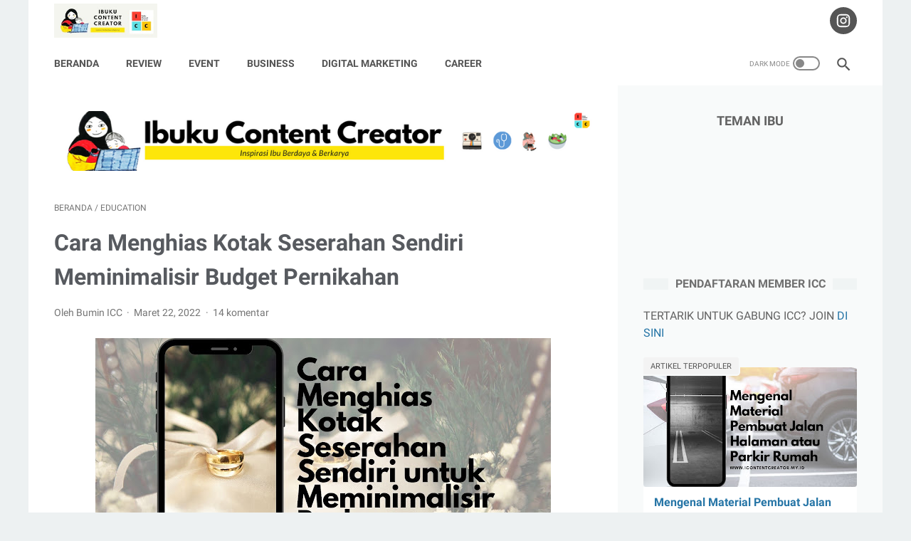

--- FILE ---
content_type: text/html; charset=utf-8
request_url: https://www.google.com/recaptcha/api2/aframe
body_size: 267
content:
<!DOCTYPE HTML><html><head><meta http-equiv="content-type" content="text/html; charset=UTF-8"></head><body><script nonce="N6GpUUzx0A-e0P0NyaRYgg">/** Anti-fraud and anti-abuse applications only. See google.com/recaptcha */ try{var clients={'sodar':'https://pagead2.googlesyndication.com/pagead/sodar?'};window.addEventListener("message",function(a){try{if(a.source===window.parent){var b=JSON.parse(a.data);var c=clients[b['id']];if(c){var d=document.createElement('img');d.src=c+b['params']+'&rc='+(localStorage.getItem("rc::a")?sessionStorage.getItem("rc::b"):"");window.document.body.appendChild(d);sessionStorage.setItem("rc::e",parseInt(sessionStorage.getItem("rc::e")||0)+1);localStorage.setItem("rc::h",'1768782204117');}}}catch(b){}});window.parent.postMessage("_grecaptcha_ready", "*");}catch(b){}</script></body></html>

--- FILE ---
content_type: text/javascript; charset=UTF-8
request_url: https://www.icontentcreator.my.id/feeds/posts/summary/-/education?alt=json-in-script&orderby=updated&max-results=0&callback=msRandomIndex
body_size: 659
content:
// API callback
msRandomIndex({"version":"1.0","encoding":"UTF-8","feed":{"xmlns":"http://www.w3.org/2005/Atom","xmlns$openSearch":"http://a9.com/-/spec/opensearchrss/1.0/","xmlns$blogger":"http://schemas.google.com/blogger/2008","xmlns$georss":"http://www.georss.org/georss","xmlns$gd":"http://schemas.google.com/g/2005","xmlns$thr":"http://purl.org/syndication/thread/1.0","id":{"$t":"tag:blogger.com,1999:blog-7166464038989972917"},"updated":{"$t":"2025-07-17T19:27:34.827+07:00"},"category":[{"term":"business"},{"term":"education"},{"term":"environment"},{"term":"digital marketing"},{"term":"event"},{"term":"portofolio"},{"term":"blogging"},{"term":"foodies"},{"term":"traveling"},{"term":"finance"},{"term":"healthy"},{"term":"otomotif"},{"term":"review"},{"term":"partnership"},{"term":"technology"},{"term":"fashion"},{"term":"karir"},{"term":"beauty"},{"term":"culture"},{"term":"privacy policy"}],"title":{"type":"text","$t":"Ibuku Content Creator (@icontentcreator_)"},"subtitle":{"type":"html","$t":"Ibuku Content Creator"},"link":[{"rel":"http://schemas.google.com/g/2005#feed","type":"application/atom+xml","href":"https:\/\/www.icontentcreator.my.id\/feeds\/posts\/summary"},{"rel":"self","type":"application/atom+xml","href":"https:\/\/www.blogger.com\/feeds\/7166464038989972917\/posts\/summary\/-\/education?alt=json-in-script\u0026max-results=0\u0026orderby=updated"},{"rel":"alternate","type":"text/html","href":"https:\/\/www.icontentcreator.my.id\/search\/label\/education"},{"rel":"hub","href":"http://pubsubhubbub.appspot.com/"}],"author":[{"name":{"$t":"Bumin ICC"},"uri":{"$t":"http:\/\/www.blogger.com\/profile\/03394548164917107838"},"email":{"$t":"noreply@blogger.com"},"gd$image":{"rel":"http://schemas.google.com/g/2005#thumbnail","width":"32","height":"32","src":"\/\/blogger.googleusercontent.com\/img\/b\/R29vZ2xl\/AVvXsEjlNViQPuWY8y02NKOwdiWfltpyOKVCI0ks4jgpihviYq5RWXXrWHUHOSk60KORBne2j7nbLrnz1_omTRxbjJEDE3ZbdU1cweGGapCG-6QSIkMAxEc3vf_v8TqOBN3JtQ\/s220\/IMG-20200710-WA0014.jpg"}}],"generator":{"version":"7.00","uri":"http://www.blogger.com","$t":"Blogger"},"openSearch$totalResults":{"$t":"12"},"openSearch$startIndex":{"$t":"1"},"openSearch$itemsPerPage":{"$t":"0"}}});

--- FILE ---
content_type: text/javascript; charset=UTF-8
request_url: https://www.icontentcreator.my.id/feeds/posts/default/-/education?alt=json-in-script&orderby=updated&start-index=6&max-results=5&callback=msRelatedPosts
body_size: 3259
content:
// API callback
msRelatedPosts({"version":"1.0","encoding":"UTF-8","feed":{"xmlns":"http://www.w3.org/2005/Atom","xmlns$openSearch":"http://a9.com/-/spec/opensearchrss/1.0/","xmlns$blogger":"http://schemas.google.com/blogger/2008","xmlns$georss":"http://www.georss.org/georss","xmlns$gd":"http://schemas.google.com/g/2005","xmlns$thr":"http://purl.org/syndication/thread/1.0","id":{"$t":"tag:blogger.com,1999:blog-7166464038989972917"},"updated":{"$t":"2025-07-17T19:27:34.827+07:00"},"category":[{"term":"business"},{"term":"education"},{"term":"environment"},{"term":"digital marketing"},{"term":"event"},{"term":"portofolio"},{"term":"blogging"},{"term":"foodies"},{"term":"traveling"},{"term":"finance"},{"term":"healthy"},{"term":"otomotif"},{"term":"review"},{"term":"partnership"},{"term":"technology"},{"term":"fashion"},{"term":"karir"},{"term":"beauty"},{"term":"culture"},{"term":"privacy policy"}],"title":{"type":"text","$t":"Ibuku Content Creator (@icontentcreator_)"},"subtitle":{"type":"html","$t":"Ibuku Content Creator"},"link":[{"rel":"http://schemas.google.com/g/2005#feed","type":"application/atom+xml","href":"https:\/\/www.icontentcreator.my.id\/feeds\/posts\/default"},{"rel":"self","type":"application/atom+xml","href":"https:\/\/www.blogger.com\/feeds\/7166464038989972917\/posts\/default\/-\/education?alt=json-in-script\u0026start-index=6\u0026max-results=5\u0026orderby=updated"},{"rel":"alternate","type":"text/html","href":"https:\/\/www.icontentcreator.my.id\/search\/label\/education"},{"rel":"hub","href":"http://pubsubhubbub.appspot.com/"},{"rel":"previous","type":"application/atom+xml","href":"https:\/\/www.blogger.com\/feeds\/7166464038989972917\/posts\/default\/-\/education\/-\/education?alt=json-in-script\u0026start-index=1\u0026max-results=5\u0026orderby=updated"},{"rel":"next","type":"application/atom+xml","href":"https:\/\/www.blogger.com\/feeds\/7166464038989972917\/posts\/default\/-\/education\/-\/education?alt=json-in-script\u0026start-index=11\u0026max-results=5\u0026orderby=updated"}],"author":[{"name":{"$t":"Bumin ICC"},"uri":{"$t":"http:\/\/www.blogger.com\/profile\/03394548164917107838"},"email":{"$t":"noreply@blogger.com"},"gd$image":{"rel":"http://schemas.google.com/g/2005#thumbnail","width":"32","height":"32","src":"\/\/blogger.googleusercontent.com\/img\/b\/R29vZ2xl\/AVvXsEjlNViQPuWY8y02NKOwdiWfltpyOKVCI0ks4jgpihviYq5RWXXrWHUHOSk60KORBne2j7nbLrnz1_omTRxbjJEDE3ZbdU1cweGGapCG-6QSIkMAxEc3vf_v8TqOBN3JtQ\/s220\/IMG-20200710-WA0014.jpg"}}],"generator":{"version":"7.00","uri":"http://www.blogger.com","$t":"Blogger"},"openSearch$totalResults":{"$t":"12"},"openSearch$startIndex":{"$t":"6"},"openSearch$itemsPerPage":{"$t":"5"},"entry":[{"id":{"$t":"tag:blogger.com,1999:blog-7166464038989972917.post-6360397581384640571"},"published":{"$t":"2022-03-22T05:30:00.001+07:00"},"updated":{"$t":"2022-03-22T05:30:00.195+07:00"},"category":[{"scheme":"http://www.blogger.com/atom/ns#","term":"education"}],"title":{"type":"text","$t":"Cara Menghias Kotak Seserahan Sendiri Meminimalisir Budget Pernikahan"},"summary":{"type":"text","$t":"Cara Menghias Kotak Seserahan Sendiri Meminimalisir Budget PernikahanCara Menghias Kotak Seserahan SendiriSeserahan sering kali ditemui dalam acara lamaran atau akad nikah. Seserahan biasanya dikemas dalam kotak dengan hiasan dan bentuk yang menarik.Sebagian orang memilih untuk memesan kotak seserahan karena lebih praktis dan budget-nya pun dapat dialokasikan untuk vendor lainnya yang membutuhkan"},"link":[{"rel":"replies","type":"application/atom+xml","href":"https:\/\/www.icontentcreator.my.id\/feeds\/6360397581384640571\/comments\/default","title":"Posting Komentar"},{"rel":"replies","type":"text/html","href":"https:\/\/www.icontentcreator.my.id\/2022\/03\/cara-menghias-kotak-seserahan-sendiri.html#comment-form","title":"14 Komentar"},{"rel":"edit","type":"application/atom+xml","href":"https:\/\/www.blogger.com\/feeds\/7166464038989972917\/posts\/default\/6360397581384640571"},{"rel":"self","type":"application/atom+xml","href":"https:\/\/www.blogger.com\/feeds\/7166464038989972917\/posts\/default\/6360397581384640571"},{"rel":"alternate","type":"text/html","href":"https:\/\/www.icontentcreator.my.id\/2022\/03\/cara-menghias-kotak-seserahan-sendiri.html","title":"Cara Menghias Kotak Seserahan Sendiri Meminimalisir Budget Pernikahan"}],"author":[{"name":{"$t":"Bumin ICC"},"uri":{"$t":"http:\/\/www.blogger.com\/profile\/03394548164917107838"},"email":{"$t":"noreply@blogger.com"},"gd$image":{"rel":"http://schemas.google.com/g/2005#thumbnail","width":"32","height":"32","src":"\/\/blogger.googleusercontent.com\/img\/b\/R29vZ2xl\/AVvXsEjlNViQPuWY8y02NKOwdiWfltpyOKVCI0ks4jgpihviYq5RWXXrWHUHOSk60KORBne2j7nbLrnz1_omTRxbjJEDE3ZbdU1cweGGapCG-6QSIkMAxEc3vf_v8TqOBN3JtQ\/s220\/IMG-20200710-WA0014.jpg"}}],"media$thumbnail":{"xmlns$media":"http://search.yahoo.com/mrss/","url":"https:\/\/blogger.googleusercontent.com\/img\/b\/R29vZ2xl\/AVvXsEhHSv-hpfw5BosVyjIj-IlOUf19yQFlsfeti0qOujDJ3pvU2b85AZHcqrPufnOkE0ydn1-FDbPFdu3viRRXnOmZW0T9J9KPX8U_25az7UDoT8ZcUxksAh8aDSsTwLgoyk_qsqyjpNvi2NHrC592MQKbrLWwKxr4yy-o9XMgzOriSgVKY56hnQkIiqc\/s72-w640-h360-c\/Desain%20Foto%20Blogpost%20ICC%20(8).jpg","height":"72","width":"72"},"thr$total":{"$t":"14"}},{"id":{"$t":"tag:blogger.com,1999:blog-7166464038989972917.post-4392758634377886162"},"published":{"$t":"2022-03-18T06:30:00.040+07:00"},"updated":{"$t":"2022-03-18T06:30:00.174+07:00"},"category":[{"scheme":"http://www.blogger.com/atom/ns#","term":"education"}],"title":{"type":"text","$t":"Kursus Bahasa Arab Online Terbaik, Terkenal, dan Berkualitas "},"summary":{"type":"text","$t":"Kursus Bahasa Arab Online Terbaik, Terkenal, dan Berkualitas\u0026nbsp;Kursus Bahasa Arab Online TerbaikSalah satu cara meningkatkan kemampuan Bahasa Arab adalah dengan mengikuti kursus Bahasa Arab online. Namun Anda mungkin bingung menentukan mana kursus terpercaya yang nantinya akan meningkatkan kemampuan bahasa Anda.Bahasa Arab adalah bahasa yang digunakan dalam Quran. Semakin orang lancar dan "},"link":[{"rel":"replies","type":"application/atom+xml","href":"https:\/\/www.icontentcreator.my.id\/feeds\/4392758634377886162\/comments\/default","title":"Posting Komentar"},{"rel":"replies","type":"text/html","href":"https:\/\/www.icontentcreator.my.id\/2022\/03\/kursus-bahasa-arab-online-terbaik.html#comment-form","title":"5 Komentar"},{"rel":"edit","type":"application/atom+xml","href":"https:\/\/www.blogger.com\/feeds\/7166464038989972917\/posts\/default\/4392758634377886162"},{"rel":"self","type":"application/atom+xml","href":"https:\/\/www.blogger.com\/feeds\/7166464038989972917\/posts\/default\/4392758634377886162"},{"rel":"alternate","type":"text/html","href":"https:\/\/www.icontentcreator.my.id\/2022\/03\/kursus-bahasa-arab-online-terbaik.html","title":"Kursus Bahasa Arab Online Terbaik, Terkenal, dan Berkualitas "}],"author":[{"name":{"$t":"Bumin ICC"},"uri":{"$t":"http:\/\/www.blogger.com\/profile\/03394548164917107838"},"email":{"$t":"noreply@blogger.com"},"gd$image":{"rel":"http://schemas.google.com/g/2005#thumbnail","width":"32","height":"32","src":"\/\/blogger.googleusercontent.com\/img\/b\/R29vZ2xl\/AVvXsEjlNViQPuWY8y02NKOwdiWfltpyOKVCI0ks4jgpihviYq5RWXXrWHUHOSk60KORBne2j7nbLrnz1_omTRxbjJEDE3ZbdU1cweGGapCG-6QSIkMAxEc3vf_v8TqOBN3JtQ\/s220\/IMG-20200710-WA0014.jpg"}}],"media$thumbnail":{"xmlns$media":"http://search.yahoo.com/mrss/","url":"https:\/\/blogger.googleusercontent.com\/img\/a\/AVvXsEjiRVAT79qT3SQFIaViA7SAoopdrCUzO3Fg3tZeuv8xClS6El_4IwQ6L1-5gEAxp1FgC38RboI3Ze1exd6j9xwd5pEHlN-wbdne8P9aVBkNsKAqP2vlV1mGPhaJsQDVSRTwOvLCZBwLnzSzmkOlr-EzD_Q0MD1C48ryZateAeIFrkPW2az72iyrgdQ=s72-w640-h360-c","height":"72","width":"72"},"thr$total":{"$t":"5"}},{"id":{"$t":"tag:blogger.com,1999:blog-7166464038989972917.post-2511269910900894293"},"published":{"$t":"2022-03-17T17:57:00.005+07:00"},"updated":{"$t":"2022-03-17T17:58:12.457+07:00"},"category":[{"scheme":"http://www.blogger.com/atom/ns#","term":"education"},{"scheme":"http://www.blogger.com/atom/ns#","term":"review"}],"title":{"type":"text","$t":"Pesantren Terbaik di Bandung dengan Fasilitas Lengkap dan Terjangkau"},"summary":{"type":"text","$t":"Pesantren Terbaik di Bandung dengan Fasilitas Lengkap dan TerjangkauPesantren Terbaik di BandungIngin mencari pesantren terbaik di Bandung? Ibu Kota Jawa Barat ini bukan hanya terkenal akan kulinernya yang lezat melainkan juga terdapat beberapa pesantren berkualitas. Bahkan ada pesantren yang sampai terkenal ke luar negeri.Daftar Pesantren Terbaik di BandungPesantren- pesantren tersebut ada yang "},"link":[{"rel":"replies","type":"application/atom+xml","href":"https:\/\/www.icontentcreator.my.id\/feeds\/2511269910900894293\/comments\/default","title":"Posting Komentar"},{"rel":"replies","type":"text/html","href":"https:\/\/www.icontentcreator.my.id\/2022\/03\/pesantren-terbaik-di-bandung.html#comment-form","title":"0 Komentar"},{"rel":"edit","type":"application/atom+xml","href":"https:\/\/www.blogger.com\/feeds\/7166464038989972917\/posts\/default\/2511269910900894293"},{"rel":"self","type":"application/atom+xml","href":"https:\/\/www.blogger.com\/feeds\/7166464038989972917\/posts\/default\/2511269910900894293"},{"rel":"alternate","type":"text/html","href":"https:\/\/www.icontentcreator.my.id\/2022\/03\/pesantren-terbaik-di-bandung.html","title":"Pesantren Terbaik di Bandung dengan Fasilitas Lengkap dan Terjangkau"}],"author":[{"name":{"$t":"Bumin ICC"},"uri":{"$t":"http:\/\/www.blogger.com\/profile\/03394548164917107838"},"email":{"$t":"noreply@blogger.com"},"gd$image":{"rel":"http://schemas.google.com/g/2005#thumbnail","width":"32","height":"32","src":"\/\/blogger.googleusercontent.com\/img\/b\/R29vZ2xl\/AVvXsEjlNViQPuWY8y02NKOwdiWfltpyOKVCI0ks4jgpihviYq5RWXXrWHUHOSk60KORBne2j7nbLrnz1_omTRxbjJEDE3ZbdU1cweGGapCG-6QSIkMAxEc3vf_v8TqOBN3JtQ\/s220\/IMG-20200710-WA0014.jpg"}}],"media$thumbnail":{"xmlns$media":"http://search.yahoo.com/mrss/","url":"https:\/\/blogger.googleusercontent.com\/img\/a\/AVvXsEiWmpOXh2ThSCDwMLKTihLWN1u7bUu1-cL1mcnLoSpKj4RHC8UqNiA5coXRwk4M1E9xA2XOqg0W94TlJmHtaNYvDPGD-0e8Pt6lUTCe51hURkmPtnIEd0E-vc8XLTR4J5ADgjpNRZ_Fsn4KGTlGdOemKoW7mebiTo9ftprawHZXpdWakeg4nU5SIpk=s72-w640-h360-c","height":"72","width":"72"},"thr$total":{"$t":"0"}},{"id":{"$t":"tag:blogger.com,1999:blog-7166464038989972917.post-9159283450183180095"},"published":{"$t":"2021-03-28T18:20:00.132+07:00"},"updated":{"$t":"2022-03-11T00:33:55.551+07:00"},"category":[{"scheme":"http://www.blogger.com/atom/ns#","term":"education"},{"scheme":"http://www.blogger.com/atom/ns#","term":"event"},{"scheme":"http://www.blogger.com/atom/ns#","term":"portofolio"}],"title":{"type":"text","$t":"Kelas Intensif Tahsin al-Qur'an dan Kajian Ramadan Sunnah Monogami"},"summary":{"type":"text","$t":"Kelas Intensif Tahsin al-Qur'an dan Kajian Ramadan Sunnah Monogami 1442 HBismillahirrahmanirrahimMayoritas masyarakat mengenal bahwa poligami itu sunah Nabi. Akhir-akhir ini sunah tentang beristri lebih dari satu sangat santer terdengar dan berkembang dengan pesat. Padahal sesungguhnya, di samping ada ayat dan hadits yang memperbolehkan poligami, juga banyak ayat dan hadits yang justru menegaskan"},"link":[{"rel":"replies","type":"application/atom+xml","href":"https:\/\/www.icontentcreator.my.id\/feeds\/9159283450183180095\/comments\/default","title":"Posting Komentar"},{"rel":"replies","type":"text/html","href":"https:\/\/www.icontentcreator.my.id\/2021\/01\/tahsin-al-quran-kajian-ramadan-sunnah-monogami-icc.html#comment-form","title":"31 Komentar"},{"rel":"edit","type":"application/atom+xml","href":"https:\/\/www.blogger.com\/feeds\/7166464038989972917\/posts\/default\/9159283450183180095"},{"rel":"self","type":"application/atom+xml","href":"https:\/\/www.blogger.com\/feeds\/7166464038989972917\/posts\/default\/9159283450183180095"},{"rel":"alternate","type":"text/html","href":"https:\/\/www.icontentcreator.my.id\/2021\/01\/tahsin-al-quran-kajian-ramadan-sunnah-monogami-icc.html","title":"Kelas Intensif Tahsin al-Qur'an dan Kajian Ramadan Sunnah Monogami"}],"author":[{"name":{"$t":"Bumin ICC"},"uri":{"$t":"http:\/\/www.blogger.com\/profile\/03394548164917107838"},"email":{"$t":"noreply@blogger.com"},"gd$image":{"rel":"http://schemas.google.com/g/2005#thumbnail","width":"32","height":"32","src":"\/\/blogger.googleusercontent.com\/img\/b\/R29vZ2xl\/AVvXsEjlNViQPuWY8y02NKOwdiWfltpyOKVCI0ks4jgpihviYq5RWXXrWHUHOSk60KORBne2j7nbLrnz1_omTRxbjJEDE3ZbdU1cweGGapCG-6QSIkMAxEc3vf_v8TqOBN3JtQ\/s220\/IMG-20200710-WA0014.jpg"}}],"media$thumbnail":{"xmlns$media":"http://search.yahoo.com/mrss/","url":"https:\/\/blogger.googleusercontent.com\/img\/b\/R29vZ2xl\/AVvXsEjbI5dFpr18-8qqIhMMPxKtAbpnCkaxmAHLnp5lakUzrXTyyYZigxV9Tnw8UwNzUlS1-ZRetn7GSz3VKrujhnSZpEV-nZEafOHKUXdw3cItHUr33Aw9AfBtAVwPj8_xa1q_ZxAyrEN52q4\/s72-w640-h640-c\/WhatsApp+Image+2021-04-01+at+16.39.51.jpeg","height":"72","width":"72"},"thr$total":{"$t":"31"}},{"id":{"$t":"tag:blogger.com,1999:blog-7166464038989972917.post-5906488008414132354"},"published":{"$t":"2021-05-19T16:26:00.006+07:00"},"updated":{"$t":"2022-03-11T00:33:06.689+07:00"},"category":[{"scheme":"http://www.blogger.com/atom/ns#","term":"education"},{"scheme":"http://www.blogger.com/atom/ns#","term":"event"},{"scheme":"http://www.blogger.com/atom/ns#","term":"portofolio"}],"title":{"type":"text","$t":"Norma dan Realita antara Monogami dan Contoh Poligami di Indonesia"},"summary":{"type":"text","$t":"Norma dan Realita; antara Monogami dan PoligamiBeberapa waktu lalu,\u0026nbsp;Ibuku Content Creator (ICC)\u0026nbsp;bersama Mubadalah.id, KUPI, dan Ngaji KGI mengadakan kegiatan Tahsin al-Qur’an dan Kajian Ramadan Sunnah Monogami. Kajian pertama ini belajar bersama Prof. Dra. Hj. Nina Nurmala, MA. PhD tentang Norma dan Realita antara Monogami dan Poligami Minggu, 18 April 2021.Hasil Riset Poligami Prof "},"link":[{"rel":"replies","type":"application/atom+xml","href":"https:\/\/www.icontentcreator.my.id\/feeds\/5906488008414132354\/comments\/default","title":"Posting Komentar"},{"rel":"replies","type":"text/html","href":"https:\/\/www.icontentcreator.my.id\/2021\/05\/norma-dan-realita-antara-monogami-dan-poligami.html#comment-form","title":"34 Komentar"},{"rel":"edit","type":"application/atom+xml","href":"https:\/\/www.blogger.com\/feeds\/7166464038989972917\/posts\/default\/5906488008414132354"},{"rel":"self","type":"application/atom+xml","href":"https:\/\/www.blogger.com\/feeds\/7166464038989972917\/posts\/default\/5906488008414132354"},{"rel":"alternate","type":"text/html","href":"https:\/\/www.icontentcreator.my.id\/2021\/05\/norma-dan-realita-antara-monogami-dan-poligami.html","title":"Norma dan Realita antara Monogami dan Contoh Poligami di Indonesia"}],"author":[{"name":{"$t":"Bumin ICC"},"uri":{"$t":"http:\/\/www.blogger.com\/profile\/03394548164917107838"},"email":{"$t":"noreply@blogger.com"},"gd$image":{"rel":"http://schemas.google.com/g/2005#thumbnail","width":"32","height":"32","src":"\/\/blogger.googleusercontent.com\/img\/b\/R29vZ2xl\/AVvXsEjlNViQPuWY8y02NKOwdiWfltpyOKVCI0ks4jgpihviYq5RWXXrWHUHOSk60KORBne2j7nbLrnz1_omTRxbjJEDE3ZbdU1cweGGapCG-6QSIkMAxEc3vf_v8TqOBN3JtQ\/s220\/IMG-20200710-WA0014.jpg"}}],"media$thumbnail":{"xmlns$media":"http://search.yahoo.com/mrss/","url":"https:\/\/blogger.googleusercontent.com\/img\/b\/R29vZ2xl\/AVvXsEgTSfU_0uxpZa16d-UF5PHd_5fRptsMOr2XF6NCtGzSsrP7qGhw4gqJzvSmly-OXIOBoxZj-4qJoWDAJlBwRgGOZvcWu3Vz6_ujXAA79qe47w2V-4I2ZAT5283ZVWEVtI9Q6Unio_gUf9s\/s72-w640-h360-c\/Poligami.jpg","height":"72","width":"72"},"thr$total":{"$t":"34"}}]}});

--- FILE ---
content_type: text/javascript; charset=UTF-8
request_url: https://www.icontentcreator.my.id/feeds/posts/summary/-/education?alt=json-in-script&callback=bacaJuga&max-results=5
body_size: 3352
content:
// API callback
bacaJuga({"version":"1.0","encoding":"UTF-8","feed":{"xmlns":"http://www.w3.org/2005/Atom","xmlns$openSearch":"http://a9.com/-/spec/opensearchrss/1.0/","xmlns$blogger":"http://schemas.google.com/blogger/2008","xmlns$georss":"http://www.georss.org/georss","xmlns$gd":"http://schemas.google.com/g/2005","xmlns$thr":"http://purl.org/syndication/thread/1.0","id":{"$t":"tag:blogger.com,1999:blog-7166464038989972917"},"updated":{"$t":"2025-07-17T19:27:34.827+07:00"},"category":[{"term":"business"},{"term":"education"},{"term":"environment"},{"term":"digital marketing"},{"term":"event"},{"term":"portofolio"},{"term":"blogging"},{"term":"foodies"},{"term":"traveling"},{"term":"finance"},{"term":"healthy"},{"term":"otomotif"},{"term":"review"},{"term":"partnership"},{"term":"technology"},{"term":"fashion"},{"term":"karir"},{"term":"beauty"},{"term":"culture"},{"term":"privacy policy"}],"title":{"type":"text","$t":"Ibuku Content Creator (@icontentcreator_)"},"subtitle":{"type":"html","$t":"Ibuku Content Creator"},"link":[{"rel":"http://schemas.google.com/g/2005#feed","type":"application/atom+xml","href":"https:\/\/www.icontentcreator.my.id\/feeds\/posts\/summary"},{"rel":"self","type":"application/atom+xml","href":"https:\/\/www.blogger.com\/feeds\/7166464038989972917\/posts\/summary\/-\/education?alt=json-in-script\u0026max-results=5"},{"rel":"alternate","type":"text/html","href":"https:\/\/www.icontentcreator.my.id\/search\/label\/education"},{"rel":"hub","href":"http://pubsubhubbub.appspot.com/"},{"rel":"next","type":"application/atom+xml","href":"https:\/\/www.blogger.com\/feeds\/7166464038989972917\/posts\/summary\/-\/education\/-\/education?alt=json-in-script\u0026start-index=6\u0026max-results=5"}],"author":[{"name":{"$t":"Bumin ICC"},"uri":{"$t":"http:\/\/www.blogger.com\/profile\/03394548164917107838"},"email":{"$t":"noreply@blogger.com"},"gd$image":{"rel":"http://schemas.google.com/g/2005#thumbnail","width":"32","height":"32","src":"\/\/blogger.googleusercontent.com\/img\/b\/R29vZ2xl\/AVvXsEjlNViQPuWY8y02NKOwdiWfltpyOKVCI0ks4jgpihviYq5RWXXrWHUHOSk60KORBne2j7nbLrnz1_omTRxbjJEDE3ZbdU1cweGGapCG-6QSIkMAxEc3vf_v8TqOBN3JtQ\/s220\/IMG-20200710-WA0014.jpg"}}],"generator":{"version":"7.00","uri":"http://www.blogger.com","$t":"Blogger"},"openSearch$totalResults":{"$t":"12"},"openSearch$startIndex":{"$t":"1"},"openSearch$itemsPerPage":{"$t":"5"},"entry":[{"id":{"$t":"tag:blogger.com,1999:blog-7166464038989972917.post-552513924653108992"},"published":{"$t":"2024-05-25T21:39:00.004+07:00"},"updated":{"$t":"2024-05-25T21:40:43.349+07:00"},"category":[{"scheme":"http://www.blogger.com/atom/ns#","term":"education"}],"title":{"type":"text","$t":"Sosialisasi Pencegahan Perundungan Bersama The Founders dan Satuan Pendidikan Kemendikbudristek"},"summary":{"type":"text","$t":"Sosialisasi Pencegahan Perundungan Bersama The Founders dan Satuan PendidikanSosialisasi Pencegahan PerundunganSejak tahun 2021, Kemendikbudristek melalui Pusat Penguatan Karakter (Puspeka) telah bekerjasama dengan UNICEF dan stakeholder lainnya untuk pencegahan perundungan.Kali ini Puspeka menggandeng The Founders sebuah wadah berbagi dan berjejaring bagi para founder dari berbagi komunitas "},"link":[{"rel":"replies","type":"application/atom+xml","href":"https:\/\/www.icontentcreator.my.id\/feeds\/552513924653108992\/comments\/default","title":"Posting Komentar"},{"rel":"replies","type":"text/html","href":"https:\/\/www.icontentcreator.my.id\/2024\/05\/sosialisasi-pencegahan-perundungan.html#comment-form","title":"0 Komentar"},{"rel":"edit","type":"application/atom+xml","href":"https:\/\/www.blogger.com\/feeds\/7166464038989972917\/posts\/default\/552513924653108992"},{"rel":"self","type":"application/atom+xml","href":"https:\/\/www.blogger.com\/feeds\/7166464038989972917\/posts\/default\/552513924653108992"},{"rel":"alternate","type":"text/html","href":"https:\/\/www.icontentcreator.my.id\/2024\/05\/sosialisasi-pencegahan-perundungan.html","title":"Sosialisasi Pencegahan Perundungan Bersama The Founders dan Satuan Pendidikan Kemendikbudristek"}],"author":[{"name":{"$t":"Bumin ICC"},"uri":{"$t":"http:\/\/www.blogger.com\/profile\/03394548164917107838"},"email":{"$t":"noreply@blogger.com"},"gd$image":{"rel":"http://schemas.google.com/g/2005#thumbnail","width":"32","height":"32","src":"\/\/blogger.googleusercontent.com\/img\/b\/R29vZ2xl\/AVvXsEjlNViQPuWY8y02NKOwdiWfltpyOKVCI0ks4jgpihviYq5RWXXrWHUHOSk60KORBne2j7nbLrnz1_omTRxbjJEDE3ZbdU1cweGGapCG-6QSIkMAxEc3vf_v8TqOBN3JtQ\/s220\/IMG-20200710-WA0014.jpg"}}],"media$thumbnail":{"xmlns$media":"http://search.yahoo.com/mrss/","url":"https:\/\/blogger.googleusercontent.com\/img\/b\/R29vZ2xl\/AVvXsEhAb25YwFFFTzj0ldGaY9ZfsOFpgoibduNIJLE5YS5q_azqhb7PKMGIJf6aaP-ahRICEFqu07YPYsUzItuat2MtfV3oTBwqdAn4TVRU1i9JYqBklRQEGvLSNvY31hp5bjv2MHVgvWND6PW8KCDxLRM4-jJXRJJR8sGd_AQYn2aaKSUwQgzPy0p7LLMCRw\/s72-w640-h360-c\/Sosialisasi%20Pencegahan%20Perundungan%20Bersama%20The%20Founders%20dan%20Satuan%20Pendidikan.jpg","height":"72","width":"72"},"thr$total":{"$t":"0"}},{"id":{"$t":"tag:blogger.com,1999:blog-7166464038989972917.post-8143353160241295179"},"published":{"$t":"2022-05-01T08:59:00.000+07:00"},"updated":{"$t":"2022-05-01T08:59:00.198+07:00"},"category":[{"scheme":"http://www.blogger.com/atom/ns#","term":"education"}],"title":{"type":"text","$t":"Sedekah Makanan dan Sejuta Manfaatnya yang Luar Biasa"},"summary":{"type":"text","$t":"Sedekah Makanan dan Sejuta Manfaatnya yang Luar BiasaSedekah MakananSedekah merupakan salah satu cara kita dalam bersyukur atas segala macam rezeki yang diberikan Allah SWT dalam hidup. Sehingga orang lain yang membutuhkan pun bisa mendapatkan kebahagiaan yang sama. Salah satu bentuk sedekah yang diutamakan adalah sedekah makanan.Inilah Manfaat yang Bisa Anda Dapat Dalam Sedekah Makanan\u0026nbsp;Ada "},"link":[{"rel":"replies","type":"application/atom+xml","href":"https:\/\/www.icontentcreator.my.id\/feeds\/8143353160241295179\/comments\/default","title":"Posting Komentar"},{"rel":"replies","type":"text/html","href":"https:\/\/www.icontentcreator.my.id\/2022\/04\/sedekah-makanan.html#comment-form","title":"4 Komentar"},{"rel":"edit","type":"application/atom+xml","href":"https:\/\/www.blogger.com\/feeds\/7166464038989972917\/posts\/default\/8143353160241295179"},{"rel":"self","type":"application/atom+xml","href":"https:\/\/www.blogger.com\/feeds\/7166464038989972917\/posts\/default\/8143353160241295179"},{"rel":"alternate","type":"text/html","href":"https:\/\/www.icontentcreator.my.id\/2022\/04\/sedekah-makanan.html","title":"Sedekah Makanan dan Sejuta Manfaatnya yang Luar Biasa"}],"author":[{"name":{"$t":"Bumin ICC"},"uri":{"$t":"http:\/\/www.blogger.com\/profile\/03394548164917107838"},"email":{"$t":"noreply@blogger.com"},"gd$image":{"rel":"http://schemas.google.com/g/2005#thumbnail","width":"32","height":"32","src":"\/\/blogger.googleusercontent.com\/img\/b\/R29vZ2xl\/AVvXsEjlNViQPuWY8y02NKOwdiWfltpyOKVCI0ks4jgpihviYq5RWXXrWHUHOSk60KORBne2j7nbLrnz1_omTRxbjJEDE3ZbdU1cweGGapCG-6QSIkMAxEc3vf_v8TqOBN3JtQ\/s220\/IMG-20200710-WA0014.jpg"}}],"media$thumbnail":{"xmlns$media":"http://search.yahoo.com/mrss/","url":"https:\/\/blogger.googleusercontent.com\/img\/b\/R29vZ2xl\/AVvXsEi4IKJImCRHasSy7DBXVxkJQ3a_G_P_NHTAMHcKss9niZBRanGmCboMcauMr8dVEbNA04MW-MV4FcEUNhvKPJR02dKJpP6tWsMoWCtoVyfM50Lcpddg8hNXujDzTcqRrq3Rg8R3oL0YIWs7a8QkoN1vej0K2CTc89O5h8Gh2dL9mCeQiCH3jEi5MeA\/s72-w320-h180-c\/Desain%20Foto%20Blogpost%20ICC%20(5).jpg","height":"72","width":"72"},"thr$total":{"$t":"4"}},{"id":{"$t":"tag:blogger.com,1999:blog-7166464038989972917.post-7521614210481815590"},"published":{"$t":"2022-04-27T08:42:00.022+07:00"},"updated":{"$t":"2022-04-27T08:42:00.153+07:00"},"category":[{"scheme":"http://www.blogger.com/atom/ns#","term":"education"}],"title":{"type":"text","$t":"Keajaiban Sedekah Rutin untuk Segala Permasalahan Duniawi"},"summary":{"type":"text","$t":"Keajaiban Sedekah Rutin untuk Segala Permasalahan DuniawiKeajaiban Sedekah RutinMenjadi salah satu pilihan kegiatan yang tidak hanya mendatangkan pahala tapi juga menjadi satu amalan kebaikan yang disukai Allah SWT.\u0026nbsp; Jika Anda melakukan sedekah, maka akan diganjar dengan pahala yang berlimpah. Selain itu, Anda juga bisa menemukan keajaiban sedekah rutin apalagi ketika di situasi yang sulit.\u0026"},"link":[{"rel":"replies","type":"application/atom+xml","href":"https:\/\/www.icontentcreator.my.id\/feeds\/7521614210481815590\/comments\/default","title":"Posting Komentar"},{"rel":"replies","type":"text/html","href":"https:\/\/www.icontentcreator.my.id\/2022\/04\/keajaiban-sedekah-rutin.html#comment-form","title":"0 Komentar"},{"rel":"edit","type":"application/atom+xml","href":"https:\/\/www.blogger.com\/feeds\/7166464038989972917\/posts\/default\/7521614210481815590"},{"rel":"self","type":"application/atom+xml","href":"https:\/\/www.blogger.com\/feeds\/7166464038989972917\/posts\/default\/7521614210481815590"},{"rel":"alternate","type":"text/html","href":"https:\/\/www.icontentcreator.my.id\/2022\/04\/keajaiban-sedekah-rutin.html","title":"Keajaiban Sedekah Rutin untuk Segala Permasalahan Duniawi"}],"author":[{"name":{"$t":"Bumin ICC"},"uri":{"$t":"http:\/\/www.blogger.com\/profile\/03394548164917107838"},"email":{"$t":"noreply@blogger.com"},"gd$image":{"rel":"http://schemas.google.com/g/2005#thumbnail","width":"32","height":"32","src":"\/\/blogger.googleusercontent.com\/img\/b\/R29vZ2xl\/AVvXsEjlNViQPuWY8y02NKOwdiWfltpyOKVCI0ks4jgpihviYq5RWXXrWHUHOSk60KORBne2j7nbLrnz1_omTRxbjJEDE3ZbdU1cweGGapCG-6QSIkMAxEc3vf_v8TqOBN3JtQ\/s220\/IMG-20200710-WA0014.jpg"}}],"media$thumbnail":{"xmlns$media":"http://search.yahoo.com/mrss/","url":"https:\/\/blogger.googleusercontent.com\/img\/b\/R29vZ2xl\/AVvXsEhl-FdqcrD9Q6FbgnSkKT1ffK1y-uuNgBBaKo2OGDBvSX4F3LXhDOZaYv5hWHAjwQjGhOyAwygwlosphy-vXNUm_lUC50f4PR0Jn50LWi7VSzIIcwmqJMLmFjFdJqusxPnZLsLSXaxbSdnQf8CaE-yPKnkZXZU8To4j37NxWKLmgRtBxmT1JKPFLqI\/s72-w320-h180-c\/Desain%20Foto%20Blogpost%20ICC%20(1).jpg","height":"72","width":"72"},"thr$total":{"$t":"0"}},{"id":{"$t":"tag:blogger.com,1999:blog-7166464038989972917.post-659661102226087012"},"published":{"$t":"2022-04-26T08:18:00.003+07:00"},"updated":{"$t":"2022-04-26T08:18:39.651+07:00"},"category":[{"scheme":"http://www.blogger.com/atom/ns#","term":"education"}],"title":{"type":"text","$t":"Kisah Nyata Sedekah Hari Jumat Faidahnya Luar Biasa"},"summary":{"type":"text","$t":"Kisah Nyata Sedekah Hari Jumat Faidahnya Luar BiasaKisah Nyata Sedekah Hari JumatBagi umat Islam, Jumat merupakan hari baik dan sangat istimewa serta dianjurkan untuk melakukan ibadah sebaik-baiknya salah satunya yaitu bersedekah di hari Jumat.Ada banyak kisah nyata sedekah hari Jumat yang membawa keberkahan bagi si pemberi sedekah. Sedekah yang diberikan pada hari Jumat bisa berupa material "},"link":[{"rel":"replies","type":"application/atom+xml","href":"https:\/\/www.icontentcreator.my.id\/feeds\/659661102226087012\/comments\/default","title":"Posting Komentar"},{"rel":"replies","type":"text/html","href":"https:\/\/www.icontentcreator.my.id\/2022\/04\/kisah-nyata-sedekah-hari-jumat.html#comment-form","title":"1 Komentar"},{"rel":"edit","type":"application/atom+xml","href":"https:\/\/www.blogger.com\/feeds\/7166464038989972917\/posts\/default\/659661102226087012"},{"rel":"self","type":"application/atom+xml","href":"https:\/\/www.blogger.com\/feeds\/7166464038989972917\/posts\/default\/659661102226087012"},{"rel":"alternate","type":"text/html","href":"https:\/\/www.icontentcreator.my.id\/2022\/04\/kisah-nyata-sedekah-hari-jumat.html","title":"Kisah Nyata Sedekah Hari Jumat Faidahnya Luar Biasa"}],"author":[{"name":{"$t":"Bumin ICC"},"uri":{"$t":"http:\/\/www.blogger.com\/profile\/03394548164917107838"},"email":{"$t":"noreply@blogger.com"},"gd$image":{"rel":"http://schemas.google.com/g/2005#thumbnail","width":"32","height":"32","src":"\/\/blogger.googleusercontent.com\/img\/b\/R29vZ2xl\/AVvXsEjlNViQPuWY8y02NKOwdiWfltpyOKVCI0ks4jgpihviYq5RWXXrWHUHOSk60KORBne2j7nbLrnz1_omTRxbjJEDE3ZbdU1cweGGapCG-6QSIkMAxEc3vf_v8TqOBN3JtQ\/s220\/IMG-20200710-WA0014.jpg"}}],"media$thumbnail":{"xmlns$media":"http://search.yahoo.com/mrss/","url":"https:\/\/blogger.googleusercontent.com\/img\/b\/R29vZ2xl\/AVvXsEhNK52T7E27LwcmJuTJHeD1jQo8r-syNHwe4vlWO0nGiniyukFM3FVgcXuxhNsKwb5bybaApHemHBHlkMWIOSRCLhEsD0gDkiNI7Zv-Z8m6_Eil5nHHL2bliao7KVwXAGtIZl-Cu5tEytBLxdKtF-v2zE4hlo4HpX42Vtxgsakz9f7NyO9TSMzy79Y\/s72-w640-h360-c\/Desain%20Foto%20Blogpost%20ICC.jpg","height":"72","width":"72"},"thr$total":{"$t":"1"}},{"id":{"$t":"tag:blogger.com,1999:blog-7166464038989972917.post-7208543436391111019"},"published":{"$t":"2022-04-16T00:00:00.001+07:00"},"updated":{"$t":"2022-04-16T00:00:00.162+07:00"},"category":[{"scheme":"http://www.blogger.com/atom/ns#","term":"education"}],"title":{"type":"text","$t":"Fasilitas Pondok Pesantren Tebuireng, Ada Apa Saja?"},"summary":{"type":"text","$t":"Fasilitas Pondok Pesantren Tebuireng, Ada Apa Saja?Fasilitas Pondok Pesantren TebuirengPondok Pesantren Tebuireng adalah pondok pesantren tertua yang terletak di Kabupaten Jombang, Jawa Timur. Pondok pesantren Tebuireng telah memberikan kontribusi yang besar kepada masyarakat Indonesia, terutama dalam bidang pendidikan Islam. Kini pondok tersebut dikenal sebagai pesantren modern dan pesantren "},"link":[{"rel":"replies","type":"application/atom+xml","href":"https:\/\/www.icontentcreator.my.id\/feeds\/7208543436391111019\/comments\/default","title":"Posting Komentar"},{"rel":"replies","type":"text/html","href":"https:\/\/www.icontentcreator.my.id\/2022\/04\/fasilitas-pondok-pesantren-tebu-ireng.html#comment-form","title":"2 Komentar"},{"rel":"edit","type":"application/atom+xml","href":"https:\/\/www.blogger.com\/feeds\/7166464038989972917\/posts\/default\/7208543436391111019"},{"rel":"self","type":"application/atom+xml","href":"https:\/\/www.blogger.com\/feeds\/7166464038989972917\/posts\/default\/7208543436391111019"},{"rel":"alternate","type":"text/html","href":"https:\/\/www.icontentcreator.my.id\/2022\/04\/fasilitas-pondok-pesantren-tebu-ireng.html","title":"Fasilitas Pondok Pesantren Tebuireng, Ada Apa Saja?"}],"author":[{"name":{"$t":"Bumin ICC"},"uri":{"$t":"http:\/\/www.blogger.com\/profile\/03394548164917107838"},"email":{"$t":"noreply@blogger.com"},"gd$image":{"rel":"http://schemas.google.com/g/2005#thumbnail","width":"32","height":"32","src":"\/\/blogger.googleusercontent.com\/img\/b\/R29vZ2xl\/AVvXsEjlNViQPuWY8y02NKOwdiWfltpyOKVCI0ks4jgpihviYq5RWXXrWHUHOSk60KORBne2j7nbLrnz1_omTRxbjJEDE3ZbdU1cweGGapCG-6QSIkMAxEc3vf_v8TqOBN3JtQ\/s220\/IMG-20200710-WA0014.jpg"}}],"media$thumbnail":{"xmlns$media":"http://search.yahoo.com/mrss/","url":"https:\/\/blogger.googleusercontent.com\/img\/b\/R29vZ2xl\/AVvXsEj-SaYWXcZp1rAjXcc0cT0pngUquR4vLqlm06pMQ1PTfjBOOg2ogpHgFLBDWuN3tDQuA59gG1doVROaGWK60RQMUTeF_t8-fEP3vmOcotwB7S9nX8JgMcyv6oh5jS0KLTsbCZWJ0udbDWCaOpcuWs8F5aSx8gPZcSpkOpYuZSBI2x2gKgdP6pVG0E4\/s72-w640-h360-c\/Desain%20Foto%20Blogpost%20ICC%20(15).jpg","height":"72","width":"72"},"thr$total":{"$t":"2"}}]}});